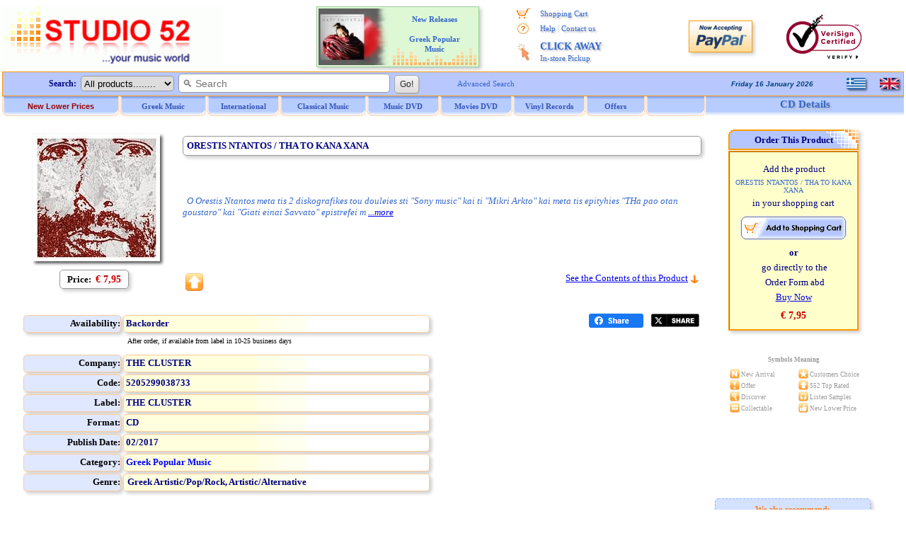

--- FILE ---
content_type: text/html
request_url: https://www.studio52.gr/music/orestis-ntantos-tha-to-kana-xana/00001awe
body_size: 48977
content:

<!DOCTYPE html>
<html lang="en-us">
<head>
<meta http-equiv="content-type" content="text/html; charset=windows-1252">
<meta name="copyright" content="Studio 52 (c) 2001-2025">
<meta name="author" content="Doskoris Ioannis">
<meta name="viewport" content="width=device-width, initial-scale=1.0, maximum-scale=1.0">

<meta name="revisit-after" content="4 Days">

<title>Tha To Kana Xana CD, Orestis Ntantos, | Studio 52 - (Other Spelling:  DADOS NDANDOS ** )</title>
<meta name="Subject" content="Studio 52 online music store / Records and CD Shop - CD Info: ORESTIS NTANTOS / THA TO KANA XANA DADOS NDANDOS ** ">
<meta name="Keywords" content="ORESTIS NTANTOS, THA TO KANA XANA, music, Greek music, cd, dvd, lp, vinyl, online, purchase, audio, buy, Greek, Greece, Hellas, Hellenic, Pop, Rock, Jazz, Ethnic, Classical, Soundtrack, rebetika, laika, folk, traditional, porchette, compact disc, ORESTIS, NTANTOS, THA, KANA, XANA, DADOS, NDANDOS">
<meta name="description" content="Details for CD: ORESTIS NTANTOS / THA TO KANA XANA - Order It Now - Studio 52 online music store / Records and CD Shop">
<meta property="og:locale" content="en_US" />
<meta property="og:type" content="product" />
<meta property="og:title" content="Orestis Ntantos / Tha To Kana Xana  : CD :: Studio 52" />
<meta property="og:description" content="Details for CD: ORESTIS NTANTOS / THA TO KANA XANA - Order It Now - Studio 52 online music store / Records and CD Shop" />
<meta property="og:image" content="https://www.studio52.gr/cdimage52/5205299038733.jpg" />
<meta property="og:image:type" content="image/jpeg" />
<meta property="og:url" content="https://www.studio52.gr/music/orestis-ntantos-tha-to-kana-xana/00001awe" />
<meta property="og:site_name" content="Studio52.gr" />
<meta name="twitter:title" content="Orestis Ntantos / Tha To Kana Xana  : CD :: Studio 52">
<meta name="twitter:description" content="Details for CD: ORESTIS NTANTOS / THA TO KANA XANA - Order It Now - Studio 52 online music store / Records and CD Shop">
<meta name="twitter:url" content="https://www.studio52.gr/music/orestis-ntantos-tha-to-kana-xana/00001awe">
<meta name="twitter:image" content="https://www.studio52.gr/cdimage52/5205299038733.jpg">
<meta name="twitter:card" content="summary">
<script type="application/ld+json">
{
 "@context": "https://schema.org",
 "@type": ["Product", "MusicAlbum"],
 "@id": "https://www.studio52.gr/music/orestis-ntantos-tha-to-kana-xana/00001awe#product",
 "byArtist": {
  "@type": "MusicGroup",
  "name": "ORESTIS NTANTOS"
 },
 "genre": "Greek Artistic/Pop/Rock, Artistic/Alternative",
 "sku": "5205299038733",
 "gtin13": "5205299038733",
 "image": "https://www.studio52.gr/cdimage52/5205299038733.jpg",
 "name": "ORESTIS NTANTOS / THA TO KANA XANA",
 "description": "CD (Greek Artistic/Pop/Rock, Artistic/Alternative)",
 "url": "https://www.studio52.gr/music/orestis-ntantos-tha-to-kana-xana/00001awe",
 "offers": {
  "@type": "Offer",
  "@id": "https://www.studio52.gr/music/orestis-ntantos-tha-to-kana-xana/00001awe#offer",
  "url": "https://www.studio52.gr/music/orestis-ntantos-tha-to-kana-xana/00001awe",
  "price": "7.95",
  "priceCurrency": "EUR",
  "itemCondition": "https://schema.org/NewCondition",
  "seller": {
    "@type": "Organization",
    "name": "Studio52.gr",
    "url": "https://www.studio52.gr/"
  }
 }
}
</script>
<link rel="canonical" href="https://www.studio52.gr/music/orestis-ntantos-tha-to-kana-xana/00001awe" />
<base href='https://www.studio52.gr/'>


<script src="menubarenNEW.js?v=2" type="text/javascript"></script>
<script src="idmediaplayer.js" type="text/javascript"></script>
<script>
 function initialize() {
  var mapCanvas = document.getElementById('map');
  var mapOptions = {
   center: new google.maps.LatLng(40.6316105, 22.9514541),
   zoom: 17,
   mapTypeId: google.maps.MapTypeId.ROADMAP
  }
  var map = new google.maps.Map(mapCanvas, mapOptions)
  var myLatLng = {lat: 40.6316105, lng: 22.9514541};
  var marker = new google.maps.Marker({position: myLatLng, map: map, title: 'Studio 52 music store, Dim. Gounari 46'});
 }
 google.maps.event.addDomListener(window, 'load', initialize);
</script>

<script type="text/javascript">
 function BeginScripts() {
  writeMenus();
 }
 function AddProduct(thecode,theprice,thecategory) {
  thepage="https://www.studio52.gr/shopcart_en.asp?code=" + thecode + "&price=" + theprice + "&category=" + thecategory
  window.location=thepage;
 }
document.addEventListener('click', function handleClickOutsideBox(event) {
 const mymenu = document.getElementById('simpledropdown-content');
 const box = document.getElementById('simpledropdownbox');
 if (!box.contains(event.target)) {
  mymenu.style.display = 'none';
 }
});





var tFactorNum = 3;
function GoLn(tTrack) {
var thepageX1;
var thepageX2;
thepageX1 = 'https://www.studio52.gr/';
thepageX2 = 'Player52' + '.asp';
thepage = thepageX1 + thepageX2 + '?Listen=' + tTrack + '&hst=3';
window.open(thepage, 'MusicSampler', 'height=210, width=355, top=150, left=150, status=no, toolbar=no, scrollbars=no, menubar=no, location=no', true);
}

</script>
<link rel="stylesheet" type="text/css" href="mainpagestyleinfo.css?v=2">
<style type="text/css">
<!--
-->
</style>

<!-- / If JavaScript is disabled, shopping cart button alternative -->
<noscript>
 <style>
<!--
  .SCart1 {display:none;}
  .SCart2 {border:1px solid #FFFFFF; vertical-align:middle;}
  .SCart2:hover {border:1px solid #99CCFF;}
-->
 </style>
</noscript>
<!-- \ If JavaScript is disabled, shopping cart button alternative -->

<link rel="icon" type="image/png" sizes="16x16" href="/favicon.png">
<link rel="icon" type="image/png" sizes="32x32" href="/favicon32.png">
<link rel="apple-touch-icon" href="/favicon64.png" />

</head>

<body style="background-color:#FFFFFF; color:#000080; font-family:Verdana; font-size:12px; margin-top:0px; margin-left:0px; margin-right:0px; margin-bottom:0px;" onLoad="BeginScripts()" onResize="if (isNS4) nsResizeHandler()">

<!-- / Facebook Buttons -->
<!--
<div id='fb-root'></div>
<script async defer crossorigin='anonymous' src='https://connect.facebook.net/el_GR/sdk.js#xfbml=1&version=v16.0' nonce='jjl0D064'></script>
-->
<!-- \ Facebook Buttons -->

<!-- / Twitter Button -->
<!--
<script>window.twttr = (function(d, s, id) {
  var js, fjs = d.getElementsByTagName(s)[0],
    t = window.twttr || {};
  if (d.getElementById(id)) return t;
  js = d.createElement(s);
  js.id = id;
  js.src = 'https://platform.twitter.com/widgets.js';
  fjs.parentNode.insertBefore(js, fjs);
 
  t._e = [];
  t.ready = function(f) {
    t._e.push(f);
  };
 
  return t;
}(document, 'script', 'twitter-wjs'));</script>
-->
<!-- \ Twitter Button -->

<table style="border:3px solid #FFFFFF; width:100%; font-size:13px; color:#000080; padding:0px; border-spacing:0px;" cellspacing="0">
 <tr>
  <td class="mobw44h vamiddle mobshowtd">
  </td>
  <td style="width:315px;" class="mobh98n mobtxtleftcenter">
   <a href="https://www.studio52.gr/index.htm"><img class="mobw310L brd0" src="images/NewLogo_greek_music.gif" alt="Studio 52 Music Store - CD . All about Greek Music, CD, DVD, LP Vinyls and all the latest music releases." title="Studio 52 Music Store - CD . All about Greek Music, CD, DVD, LP Vinyls and all the latest music releases."></a>

  </td>
  <td style="text-align:left; vertical-align:middle;" class="mobshow">
 <a href='https://www.studio52.gr/mousiki/orestis-ntantos-tha-to-kana-xana/00001awe'><img class='op75 brd0 d-block vamiddle oval2 shddop50 mgr10' src='images/npGreek.gif' alt='Greek Language' title='Greek Language' height='20'></a>
 <p class='mg0 mgb10'></p>
 <a href='https://www.studio52.gr/music/orestis-ntantos-tha-to-kana-xana/00001awe'><img class='op75 brd0 d-block vamiddle oval2 shddop50 mgr10' src='images/npEnglish.gif' alt='English Language' title='English Language' height='20'></a>

  </td>
  <td style="width:240px; text-align:center; vertical-align:middle;" class="mobhide">

<table cellspacing='2' class='bshd tblAd'><tr><td class='tdAd w105 txtright'>
<a href='https://www.studio52.gr/NewPopular1en.htm'><img class='brd0 vamiddle' src='https://www.studio52.gr/images/Popular2.jpg' width='105' height='80' title='New CD and DVD Releases' alt='New CD and DVD Releases'></a>
</td><td class='tdAd w125 txtcenter vatop'>
<p class='pgAd'><b><a href='https://www.studio52.gr/NewPopular1en.htm' class='afT fnt-11'>New Releases<br>&nbsp; &nbsp; &nbsp; &nbsp; &nbsp; &nbsp; &nbsp; &nbsp; &nbsp; &nbsp; &nbsp; &nbsp; &nbsp;<br>Greek Popular<br>Music</a></b></p></td></tr></table>


  </td>
  <td style="width:184px; text-align:center; vertical-align:top;" class="mobhide">
   <table style="border:0px; width:100%; padding:0px; border-spacing:0px;" cellspacing="0">
    <tr>
     <td style="width:16%; height:5px; text-align:center; font-size:11px;"></td>
     <td style="width:84%; height:5px; text-align:center; font-size:11px;"></td>
    </tr>
    <tr>
     <td style="width:20%; height:22px; text-align:center; font-size:11px;"><img style="border:0px; vertical-align:middle;" src="images/shoppingcart.gif" alt="*" title="My shopping cart" width="19" height="15"></td>
     <td style="width:80%; height:22px; text-align:left; font-size:11px;"><a href="https://www.studio52.gr/shopcart_en.asp" class="afV fnt-11 engrtxtg">Shopping Cart</a></td>
    </tr>
<!--
    <tr>
     <td style="width:20%; height:22px; text-align:center; font-size:11px;"><img style="border:0px; vertical-align:middle;" src="images/wpeBF.gif" alt="*" title="My Orders" width="19" height="16"></td>
     <td style="width:80%; height:22px; text-align:left; font-size:11px;"><a href="https://www.studio52.gr/orderstatus_en.asp" class="afV fnt-11 engrtxtg">My Orders</a></td>
    </tr>
-->
    <tr>
     <td style="width:20%; height:22px; text-align:center; font-size:11px;"><img style="border:0px; vertical-align:middle;" src="images/wpeHE.gif" alt="*" title="Help and Contact" width="19" height="16"></td>
     <td style="width:80%; height:22px; text-align:left; font-size:11px;"><a href="https://www.studio52.gr/help_en.htm" class="afV fnt-11 engrtxtg">Help</a> <span style="font-size:12px; color:#99B2E6">|</span> <a href="https://www.studio52.gr/contact_en.htm" class="afV fnt-11 engrtxtg">Contact us</a></td>
    </tr>
    <tr>
     <td style="width:20%; text-align:center; vertical-align:middle; font-size:11px;"><img style="border:0px; vertical-align:middle;" src="images/wpeCA.png" alt="*" title="CLICK AWAY In-store Pickup" height="25"></td>
     <td style="width:80%; height:44px; text-align:left;"><a href="javascript:window.open('CA_Help_gr.htm', 'Postals', 'height=580, width=480, top=150, left=150, status=no, toolbar=no, scrollbars=no, menubar=no, location=no', true)" class="afV fnt-14 engrtxtg"><b>CLICK AWAY</b><br><span class='afV fnt-11'>In-store Pickup</span></a></td>
    </tr>
<!--
    <tr>
     <td style="width:20%; height:22px; text-align:center; font-size:11px;"><img style="border:0px; vertical-align:middle;" src="images/wpeWS.gif" alt="*" title="Wholesales Customers" width="19" height="16"></td>
     <td style="width:80%; height:22px; text-align:left; font-size:11px;"><a href="https://www.studio52.gr/wholesales_en.asp" class="afV fnt-11 engrtxtg">Wholesales Customers</a></td>
    </tr>
-->
   </table>
  </td>
  <td style="width:100px; text-align:center;" class="mobhide">
   <!-- PayPal Logo -->
   <a href="#" onclick="javascript:window.open('https://www.paypal.com/gr/cgi-bin/webscr?cmd=xpt/Marketing/popup/OLCWhatIsPayPal-outside','olcwhatispaypal','toolbar=no, location=no, directories=no, status=no, menubar=no, scrollbars=yes, resizable=yes, width=400, height=350');" rel="nofollow">
   <img src="images/logo_paypal90.gif" alt="PayPal Acceptance Mark" title="PayPal Acceptance Mark" class="iTop3 shd"></a>
   <!-- PayPal Logo -->
  </td>
  <td style="width:125px; text-align:center;" class="mobhide">
<!--    <a href="https://sealinfo.verisign.com/splash?form_file=fdf/splash.fdf&amp;dn=WWW.STUDIO52.GR&amp;lang=en" target="new" rel="nofollow"> -->
   <img src="images/secure3.gif" alt="Secure Transactions with Eurobank and VeriSign" title="Secure Transactions with Eurobank and VeriSign" class="iTop3"></a>
  </td>
 </tr>
 <tr>
  <td style="width:100%;" colspan="6">
   <table style="border:0px; width:100%; font-size:12px; color:#000080; padding:0px; border-spacing:0px;" cellspacing="0">
    <tr>
     <td style="width:100%; vertical-align:top; text-align:center;">
      <table style="border:1px solid #FF9900; width:100%; background-color:#B8C8FF; padding:0px; border-spacing:0px;" cellspacing="0">
       <tr>
        <td style="width:75%; text-align:left; vertical-align:middle;">
         <FORM style="margin-bottom:0px; margin-top:0px;" name="SearchIn" METHOD="GET" action="https://www.studio52.gr/srch_all_en.asp">
          <table style="border:0px; padding:0px; border-spacing:0px;" class="mobw740n" cellspacing="0">
           <tr>
            <td style="width:110px; text-align:right; vertical-align:middle;" class="mobhide mobh33">
             &nbsp; <b>Search:</b> &nbsp;
            </td> 
            <td style="text-align:left; vertical-align:middle;" class="mobw520n">
             <div style="white-space:nowrap;">
              <select size="1" name="D2" style="border:1px solid #999999; height:22px;" class="oval5 mobhide">
               <option selected value="GR1">All products........</option>
               <option value="GR">Greek Music</option>
               <option value="INT">International Music</option>
               <option value="CL">Classical Music</option>
               <option value="SONG">Song Title</option>
              </select>&nbsp; 
              <INPUT NAME="searcher" SIZE="35" style="border:1px solid #999999; outline:none;" placeholder="&#128269; Search" class="oval5 pdl5 fnt-14 mobh23" onfocus="this.placeholder='';" onblur="this.placeholder='&#128269; Search';">&nbsp; 
              <INPUT TYPE="SUBMIT" VALUE=" Go! " class="mybtn mobh26">
             </div>
            </td>
            <td style="width:110px; text-align:left; vertical-align:middle;" class="mobhide">
             <div style="white-space:nowrap;">
              &nbsp; &nbsp; <a href="https://www.studio52.gr/search_en.htm" class="afV fnt-11">Advanced Search</a>
             </div>
            </td>
           </tr>
          </table>
         </FORM>
        </td>
        <td style="width:15%; text-align:right; vertical-align:middle;" class="mobhide">
         <script src="datesenB.js" type="text/javascript"></script>
        </td>
        <td style="width:10%; text-align:right; vertical-align:middle;" class="mobhide">
         <table style="border:0px; width:80px; margin-left:auto; padding:0px; border-spacing:0px;" cellspacing="0">
          <tr>

<td class='w40 txtleft'>
 <a href='https://www.studio52.gr/mousiki/orestis-ntantos-tha-to-kana-xana/00001awe'><img class='brd0 d-inline vamiddle oval2 shddop50' src='images/npGreek.gif' alt='Greek Language' title='Greek Language' width='27' height='16'></a>
</td>
<td class='w40 txtcenter'>
 <a href='https://www.studio52.gr/music/orestis-ntantos-tha-to-kana-xana/00001awe'><img class='brd0 d-inline vamiddle oval2 shddop50' src='images/npEnglish.gif' alt='English Language' title='English Language' width='27' height='16'></a>
</td>


          </tr>
         </table> 
        </td>
       </tr>
      </table>   
     </td>
    </tr>
    <tr>
     <td style="width:100%; height:28px; text-align:left; vertical-align:top;" class="mobhide">
      <div id="xxleft">
       <table style="border:0px; width:994px; margin-top:0px; font-size:12px; border-spacing:0px;" cellspacing="0">
        <tr>
         <td style="width:166px;" class="itemTextB mimg164">
          <a href="https://www.studio52.gr/music_new_lower_prices_en.asp" class="t7B">New Lower Prices</a>
         </td> 
         <td style="width:123px;" class="itemTextB mimgBig">
          <a href="https://www.studio52.gr/greek_music_en.htm" class="t7"><span id="fmen1">Greek Music</span></a>
         </td> 
         <td style="width:103px;" class="itemTextB mimg">
          <a href="https://www.studio52.gr/int_music_en.htm" class="t7"><span id="fmen2">International</span></a>
         </td>
         <td style="width:123px;" class="itemTextB mimgBig">
          <a href="https://www.studio52.gr/classic_music_en.htm" class="t7"><span id="fmen3">Classical Music</span></a>
         </td>
         <td style="width:103px;" class="itemTextB mimg">
          <a href="https://www.studio52.gr/dvd_products_en.htm" class="t7"><span id="fmen4">&nbsp; &nbsp; Music DVD &nbsp; &nbsp;</span></a>
         </td>
         <td style="width:103px;" class="itemTextB mimg">
          <a href="https://www.studio52.gr/dvd_products_en.htm" class="t7"><span id="fmen5">&nbsp; &nbsp; Movies DVD &nbsp; &nbsp;</span></a>
         </td>
         <td style="width:103px;" class="itemTextB mimg">
          <a href="https://www.studio52.gr/SrchAll_EN3b.aspx?Category=&SubCategory=&Format=LP&Type=Smart&GeneralSearch=VINYL&SongSearch=&nther1=&stck=0" class="t7">Vinyl Records</a>
         </td> 
         <td style="width:85px;" class="itemTextB mimgB">
          <a href="https://www.studio52.gr/weekly_cd_offers_en.asp" class="t7">Offers</a>
         </td>
         <td style="width:85px;" class="itemTextB mimgB">
<!--
          <a href="https://www.studio52.gr/accessories_en.asp" class="t7">Accessories</a>
-->
         </td>
        </tr>
       </table>
      </div>
      <div id="xxright" class="pdt3 txtcenter">
<span title='ORESTIS NTANTOS / THA TO KANA XANA' class='fnt-15 clr36C txtcenter engrtxtg'><b>CD  Details</b></span>

      </div>
      <div class="xxclear"></div>
     </td>
    </tr>
    <tr>
     <td style="width:100%; height:3px;">
      <table style="border:0px; border-spacing:0px;" class="mobw997">
       <tr>
        <td>
        </td>
       </tr>
      </table>
     </td>
    </tr>
   </table>
  </td>
 </tr>
</table>

<table style="border:3px solid #FFFFFF; width:100%; font-size:13px; color:#000080; padding:0px; border-spacing:0px;" cellspacing="0">
 <tr>

  <td style="text-align:center; vertical-align:top;" class="Mg0">
   <table style="border:0px; width:100%; border-spacing:0px; margin-left:auto; margin-right:auto; padding:0px; border-spacing:0px;" cellspacing="0">

    <tr>
     <td style="vertical-align:top;" class="Mg0">

<table border="0" style="width:100%; border:0px;">
 <tr>
  <td style="text-align:center; vertical-align:top;">

<div id='maintbl' class='d-table w97vw brd0'>
 <div id='maintr' class='d-tr'>
  <div id='maintdl' class='d-td w80p bckclrFFF txtleft vatop'>
<div class='d-table w100p brd0 pd4 brd-sp3 brd-collsep'>
 <div class='d-tr'>
  <div class='d-td w25p bckclrFFF txtcenter vatop'>
<div class='w230 mga'>
<table class='brd0 mg0a'><tr><td class='w6'></td><td>
<div class='MShd shdi'>
<img src='https://www.studio52.gr/cdimage52/5205299038733.jpg' class='iCDimg w180' alt='CD image ORESTIS NTANTOS / THA TO KANA XANA' title='CD image ORESTIS NTANTOS / THA TO KANA XANA' onError="this.src='https://www.studio52.gr/cdimages/noimage.gif';">
</div>
</td></tr></table>
</div>
<p class='mg0'>
<table border='0' style='width:100%; height:40px; padding:2px; border-spacing:3px;' cellspacing='3'>
<tr><td style='width:100%; text-align:center;'>
<span style='border:1px solid #999999; padding-top:5px; padding-bottom:5px; padding-left:10px; padding-right:10px;' class='mg0 oval5 shd'><span style='font-size:13px; color:#000000;' class='fntB'>Price:&nbsp;</span>
<span style='font-size:14px; color:#CC0000;' class='fntB'> € 7,95</span></span>
</td></tr>
</table>
</p>
  </div>
  <div class='d-td w75p bckclrFFF txtleft vatop pos-rel'>
<h1 class='oval5 shd h1h' title='CDORESTIS NTANTOS / THA TO KANA XANA'><b>ORESTIS NTANTOS / THA TO KANA XANA</b></h1>
<p class='mg0'>
<span style='font-size:13px;'></span>
</p>
<p style='margin-top:0px; margin-bottom:0px;'><img style='border:0px; width:500px; height:3px;' src='images/WLine.gif' alt='ORESTIS NTANTOS / THA TO KANA XANA' title='ORESTIS NTANTOS / THA TO KANA XANA' class='mobhide'></p>
<p class='mg0 mobhide'>&nbsp;</p>
<p class='mg0 mobhide'>&nbsp;</p>
<p class='mg0 mobhide'>
<i><span class='fnt-13 clr36C'>
&nbsp;  O Orestis Ntantos meta tis 2 diskografikes tou douleies sti "Sony music" kai ti "Mikri Arkto" kai meta tis epityhies "THa pao otan goustaro" kai "Giati einai Savvato" epistrefei m
<a href='/music/orestis-ntantos-tha-to-kana-xana/00001awe#CDPress'>...more</a></span></i></p>
<div class='d-table brd0 mobpos-abs mobw100p fnt-13 bottom0 pdt5'>
 <div class='d-tr'>
  <div class='d-td infImg nwrap mobtxtleftcenter'>
<div class='d-inblock mobw4060'><img class='brd0' src='https://www.studio52.gr/images/infTop.gif' title='Studio 52 Top Rated' alt='Studio 52 Top Rated'><figcaption class='fnt-11 mobshowblock'>Top<br>Rated</figcaption></div>
  </div>
<div class='d-tdtd w68p-100p mobtxtrightcenter mobbtm'><a href='/music/orestis-ntantos-tha-to-kana-xana/00001awe#TrackList'>See the Contents of this Product</a>&nbsp;<a href='/music/orestis-ntantos-tha-to-kana-xana/00001awe#TrackList'><img class='brd0 vamiddle' src='images/velos_kato.gif' width='13' height='13' alt='Track Listing' title='Track Listing'></a></div>
 </div>
</div>
  </div>
 </div>
</div>
<div class='d-table w100p brd0 pd4 brd-sp3 brd-collsep'>
 <div class='d-tr'>
  <div class='d-td mobw75p-100p bckclrFFF txtleft vatop'>
<table style='border-spacing:3px;' class='mobw600-100p mobpdl20'>
<tr class='h25'>
<td style='width:23%;' class='ggt1 shd oval5'>Availability:</td>
<td style='width:72%;' class='ggt2 shd oval5'>
<p class='mg0'>
&nbsp;<b><span style='color:#000080;'>Backorder</span></b>
</td></tr>
<tr class='h25'>
<td style='width:100%;' class='ggt2NOTT vatop oval5' colspan='2'>
<p class='mg0 mobmgl25'>
&nbsp;<span style='font-size:10px; color:#000000;'>After order, if available from label in 10-25 business days</span></p>
</td></tr>
<tr class='h25'>
<td style='width:23%;' class='ggt1 shd oval5'>Company:</td>
<td style='width:72%;' class='ggt2 shd oval5'>
&nbsp;<b>THE CLUSTER</b>
</td></tr>
<tr class='h25'>
<td style='width:23%;' class='ggt1 shd oval5'>Code:</td>
<td style='width:72%;' class='ggt2 shd oval5'>
&nbsp;<b>5205299038733</b>
</td></tr>
<tr class='h25'>
<td style='width:23%;' class='ggt1 shd oval5'>Label:</td>
<td style='width:72%;' class='ggt2 shd oval5'>
&nbsp;<b>THE CLUSTER</b>
</td></tr>
<tr class='h25'>
<td style='width:23%;' class='ggt1 shd oval5'>Format:</td>
<td style='width:72%;' class='ggt2 shd oval5'>
&nbsp;<b>CD</b>
</td></tr>
<tr class='h25'>
<td style='width:23%;' class='ggt1 shd oval5'>Publish Date:</td>
<td style='width:72%;' class='ggt2 shd oval5'>
&nbsp;<b>02/2017</b>
</td></tr>
<tr class='h25'>
<td style='width:23%;' class='ggt1 shd oval5'>Category:</td>
<td style='width:72%;' class='ggt2 shd oval5'>
&nbsp;<b><a href='https://www.studio52.gr/grin_vm.htm' class='afVb fnt-13'>Greek Popular Music</a></b>
</td></tr>
<tr class='h25'>
<td style='width:23%;' class='ggt1 shd oval5'>Genre:</td>
<td style='width:72%;' class='ggt2 shd oval5 pdl5'>
<b>Greek Artistic/Pop/Rock, <br class='mobshow'>Artistic/Alternative</b>
</td></tr>
</table>
  </div>
  <div class='d-td mobw80p-100p brd0 txtcenter vamiddle mobshow'>
<hr style='width:95%; height:1px; border-width:0px; color:#C0C0C0; background-color:#C0C0C0;'>
<p class='mg0 mobshow'><br></p>
<p style='margin-top:0px; margin-bottom:0px;' class='mobshow'><input type='image' onclick='AddProduct("00001awe","7.95","info_en.asp?infoID=00001awe")' src='images/sci_e.png' name='shopcart' alt='Add Product to your Shopping Cart' title='Add Product to your Shopping Cart' class='mpointer mobsizeplus'></p>
<p class='mg0 mobshow'><br><br></p>
<hr style='width:95%; height:1px; border-width:0px; color:#C0C0C0; background-color:#C0C0C0;'>
  </div>
  <div class='d-td w25p bckclrFFF mobtxtrightcenter vatop nwrap'>
<p class='mg0 mobshow'><br></p>
<div class="fb-share-button" data-href="https://www.studio52.gr/music/orestis-ntantos-tha-to-kana-xana/00001awe" data-layout="button_count" data-size="small" data-mobile-iframe="true" style="vertical-align:top; z-index:0; display:inline-block;"><a class="fb-xfbml-parse-ignore" target="_blank" rel="noreferrer" href="https://www.facebook.com/sharer/sharer.php?u=http%3A%2F%2Fwww.studio52.gr%2Fmusic%2Forestis-ntantos-tha-to-kana-xana%2F00001awe&amp;src=sdkpreparse" onclick="javascript:window.open(this.href, '', 'menubar=no,toolbar=no,resizable=yes,scrollbars=yes,height=300,width=600');return false;"><span style='font-size:11px;'><img src='images/fb_share.png' class='w77' alt='Share' title='Share'></span></a></div> &nbsp;
<a class="twitter-share-button" href="https://twitter.com/intent/tweet?original_referer=https%3A%2F%2Fwww.studio52.gr%2F&text=ORESTIS NTANTOS / THA TO KANA XANA&url=https%3A%2F%2Fwww%2Estudio52%2Egr%2Fmusic%2Forestis%2Dntantos%2Dtha%2Dto%2Dkana%2Dxana%2F00001awe" target="_blank" rel="noreferrer" data-show-count="true" data-size="default" data-url="https://www.studio52.gr/music/orestis-ntantos-tha-to-kana-xana/00001awe" data-text=" ORESTIS NTANTOS / THA TO KANA XANA" onclick="javascript:window.open(this.href, '', 'menubar=no,toolbar=no,resizable=yes,scrollbars=yes,height=300,width=600');return false;"><span style='font-size:11px;'><img src='images/tw_share.png' class='w73' alt='Share' title='Tweet'></span></a>
  </div>
 </div>
</div>
  </div>
  <div id='maintdr' class='d-td w20p bckclrFFF txtleft vatop'>
<div class='d-table w100p brd0 pd4 brd-sp3 brd-collsep'>
 <div class='d-tr'>
  <div class='d-td fnt-13 fnt-v w100p bckclrFFF txtcenter vatop'>
<table border='0' style='width:184px; margin-left:auto; margin-right:auto;' cellspacing='0' class='BGImgefxR shd mobhide'>
<tr><td style='width:100%; height:30px; text-align:center; vertical-align:middle;'><b>Order This Product</b></td></tr></table>
<table border='1' style='border:1px sold #FF9900; margin-left:auto; margin-right:auto; background-color:#FFFFCC;' cellspacing='0' class='toptable1 shd mobw184-100p mobhide'><tr><td style='height:250px; text-align:center;' class='toptd'>
<p style='margin-top:5px; margin-bottom:5px;'>&nbsp;Add the product</p>
<p class='fnt-10 clr36C mgt0 mgb5 mgr3 mgl3'>ORESTIS NTANTOS / THA TO KANA XANA</p>
<p class='mgt0 mgb10'>in your shopping cart</p>
<p class='mgt0 mgb5'><input type='image' onclick='AddProduct("00001awe","7.95","info_en.asp?infoID=00001awe")' src='images/sci_e.png' name='shopcart' alt='Add Product to your Shopping Cart' title='Add Product to your Shopping Cart' class='mpointer'></p>
<p class='mgt0 mgb5 fntB'>or</p>
<p class='mgt0 mgb5'>&nbsp;go directly to the</p>
<p class='mgt0 mgb5'>&nbsp;Order Form abd</p>
<p class='mgt0 mgb10'><a href='https://www.studio52.gr/orderForm_en.asp?code=00001awe&amp;price=7.95&amp;category=info_en.asp?infoID=00001awe'>Buy Now</a></p>
<p style='margin-top:0px; margin-bottom:0px; font-size:14px; color:#CC0000;' class='fntB'> € 7,95</p>
</td></tr></table>
<p class='mg0 mobhide'><span class='sf10'>&nbsp;</span></p>
  </div>
 </div>
 <div class='d-tr'>
  <div class='d-td fnt-13 fnt-v w100p bckclrFFF txtcenter vatop'>
<table border='0' style='width:240px; font-size:9px; color:#999999; margin-left:auto; margin-right:auto;' cellspacing='0' class='mobhide'>
<tr>
<td style='width:100%; height:5px;' colspan='5'>&nbsp;</td>
</tr>
<tr>
<td style='width:100%; height:25px; vertical-align:middle;' colspan='5' class='fntB'>Symbols Meaning</td>
</tr>
<tr>
<td style='width:30px; height:16px;'>&nbsp;</td>
<td style='width:14px; text-align:right;'><img style='border:0px;' src='https://www.studio52.gr/images/infNew_small.gif' alt='New Arrival' title='New Arrival'></td>
<td style='width:83px; text-align:left;'>&nbsp;New Arrival</td>
<td style='width:14px; text-align:right;'><img style='border:0px;' src='https://www.studio52.gr/images/infCust_small.gif' alt='Customers Choice' title='Customers Choice'></td>
<td style='width:99px; text-align:left;'>&nbsp;Customers Choice</td>
</tr>
<tr>
<td style='width:30px; height:16px;'>&nbsp;</td>
<td style='width:14px; text-align:right;'><img style='border:0px;' src='https://www.studio52.gr/images/infOffer_small.gif' alt='Special Offer' title='Special Offer'></td>
<td style='width:83px; text-align:left;'>&nbsp;Offer</td>
<td style='width:14px; text-align:right;'><img style='border:0px;' src='https://www.studio52.gr/images/infTop_small.gif' alt='Studio 52 Top Rated' title='Studio 52 Top Rated'></td>
<td style='width:99px; text-align:left;'>&nbsp;S52 Top Rated</td>
</tr>
<tr>
<td style='width:30px; height:16px;'>&nbsp;</td>
<td style='width:14px; text-align:right;'><img style='border:0px;' src='https://www.studio52.gr/images/infDisc_small.gif' alt='Discover' title='Discover'></td>
<td style='width:83px; text-align:left;'>&nbsp;Discover</td>
<td style='width:14px; text-align:right;'><img style='border:0px;' src='https://www.studio52.gr/images/infList_small.gif' alt='Listen Samples' title='Listen Samples'></td>
<td style='width:99px; text-align:left;'>&nbsp;Listen Samples</td>
</tr>
<tr>
<td style='width:30px; height:16px;'>&nbsp;</td>
<td style='width:14px; text-align:right;'><img style='border:0px;' src='https://www.studio52.gr/images/infRare_small.gif' alt='Rare and Collectable' title='Rare and Collectable'></td>
<td style='width:83px; text-align:left;'>&nbsp;Collectable</td>
<td style='width:14px; text-align:right;'><img style='border:0px;' src='https://www.studio52.gr/images/infLow_small.gif' alt='New Lower Price' title='New Lower Price'></td>
<td style='width:99px; text-align:left;'>&nbsp;New Lower Price</td>
</tr>
</table>
<p class='mg0 mobhide'><span class='sf10'>&nbsp;</span></p>
  </div>
 </div>
</div>
  </div>
 </div>
</div>
<div class='d-table brd0 w97vw'>
 <div class='d-tr'>
  <div class='d-td mobw80p-100p brd0 txtleft vatop'>
<p class='mg0 mobhide'>&nbsp;</p>
<p class='mg0 mobhide'>&nbsp;</p>
<a id='CDPress'></a>
<p style='margin-left:25px; margin-right:25px; margin-top:0px; margin-bottom:0px;'>&nbsp;</p>
<p id='DelTypText'><i>
&nbsp; &nbsp; &nbsp; O Orestis Ntantos meta tis 2 diskografikes tou douleies sti "Sony music" kai ti "Mikri Arkto" kai meta tis epityhies "THa pao otan goustaro" kai "Giati einai Savvato" epistrefei me ton trito tou disko me titlo "THa to 'kana xana" se anexartiti paragogi kai ginetai nikitis tou diagonismou tou Jumping Fish me to tragoudi "Anoihta" pou ehei kataklysei ta Athinaika radiofona. Anamesa stin parousia tou sti skini pou talanteuetai metaxy Pashalidi kai Aggelaka kai tin idiofyi stihourgia kai synthesi tou pou thymizei THanasi Papakonstantinou kai Paulidi, o Orestis Ntantos orimazei kai apokalyptei ton tragoudopoio pou kryvei apo tin efiveia mesa tou. Me vasi panta ton stiho ton tragoudion, arhizei pali apo tin arhi kai yposhetai, toulahiston ston eauto tou, pos tha to kanei xana kai xana mehri na akoustei kai pali to Elliniko tragoudi dynata. Mehri na vrei to kathe tragoudi ton apodekti tou, mehri na kataferei na parasyrei i aplotita tou tragoudiou ton akroati tou sti sygkinisi kai tin eilikrineia.  -THE CLUSTER-</i></p>
<p class='mg0'>&nbsp;</p>
<p class='mg0'>&nbsp;</p>
<hr style='width:95%; height:1px; border-width:0px; color:#C0C0C0; background-color:#C0C0C0;'>
<p class='mg0'>&nbsp;</p>
<p style='text-align:left;'>
<table id='ArtistsLinks'>
<tr>
<td style='width:100%; text-align:left; vertical-align:top;'>
<p class='mg0'>
<h2 class='fnt-13 mg0'><b>Artists / Participations: &nbsp;</b></h2>

<h3 class='d-inblock mg5'><a href='https://www.studio52.gr/english/NTANTOS_ORESTIS.htm' class='afT fnt-12'>NTANTOS ORESTIS</a></h3></p>
</td>
</tr>
</table>
<br>
<p class='mg0 mobhide'>&nbsp;</p>
<a id='TrackList'></a>
<p class='mg0'>&nbsp;</p>
<hr style='width:95%; height:1px; border-width:0px; color:#C0C0C0; background-color:#C0C0C0;'>
<p class='mg0'>&nbsp;</p>
<table border='0' style='border:0px;'>
<tr>
<td style='width:20px;'></td>
<td style='width:700px;'>
<p class='mg0'>&nbsp;</p>
<h2 class='fnt-13 mg0'><p class='mg0'><span style='font-size:13px; color:#CC0000;'><b><u>Contents / Track Listing:</u></b></span></p></h2>
<span style='color:#fffffe; font-size:8px;'>www.studio52.gr</span><br>
<p style="line-height:180%; margin-top:0px; margin-bottom:0px; margin-left:10px; text-align:left; font-family:'Century Gothic', Verdana; font-size:13px;"><span style='color:#000080;'>
<span class='nwrap'>&nbsp; 1.&nbsp; ALANA</span><br>
<span class='nwrap'>&nbsp; 2.&nbsp; ANOIHTA</span><br>
<span class='nwrap'>&nbsp; 3.&nbsp; EPARHIA</span><br>
<span class='nwrap'>&nbsp; 4.&nbsp; HARAMADA</span><br>
<span class='nwrap'>&nbsp; 5.&nbsp; KANO OTI BORO&nbsp;<span id='wtrmrk'>www.studio52.gr</span></span><br>
<span class='nwrap'>&nbsp; 6.&nbsp; NA MIN PONAS</span><br>
<span class='nwrap'>&nbsp; 7.&nbsp; KONTEYEI EXI</span><br>
<span class='nwrap'>&nbsp; 8.&nbsp; GIA AYTOUS POU DEN ANIKOUN</span><br>
<span class='nwrap'>&nbsp; 9.&nbsp; MARTIS</span><br>
10.&nbsp; THA TO 'KANA XANA<br>
<span style='color:#fffffe; font-size:8px;'>www.studio52.gr</span><br>
</span></p>
</td>
</tr>
</table>
  </div>
  <div class='d-td mobw80p-100p brd0 txtcenter vamiddle mobshow'>
<hr style='width:95%; height:1px; border-width:0px; color:#C0C0C0; background-color:#C0C0C0;'>
  </div>
  <div class='d-td w20p brd0 txtcenter vatop'>
<p class='mg0 mobshow'>&nbsp;</p>
<table border='0' style='border:0px; width:220px; margin-left:auto; margin-right:auto;' cellspacing='0'>
<tr>
<td style='width:100%; height:30px; background-color:#D4E1FF; border-left:1px dashed #95B5FF; border-right:1px dashed #95B5FF; border-top:1px dashed #95B5FF; text-align:center; vertical-align:middle;' class='oval5 shd'>
<p style='margin-top:0px; margin-bottom:0px'><b><span style='font-size:12px; color:#FF7711;'>We also recommend:</span></b></p>
</td>
</tr>
<tr>
<td style='width:100%; text-align:center; vertical-align:top;'>
<table border='0' style='width:100%;' cellspacing='0'>
<tr><td style='width:100%; height:150px; background-color:#FBFBFF; border:1px solid #C4D5FE; text-align:center; vertical-align:middle;' class='oval5 shd'>
<p class='mg0'><span class='sf10'>&nbsp;</span></p>
<p class='mg0'><a href='https://www.studio52.gr/music/orestis-ntantos-einai-ki-alloi-san-ki-emas/000010o4'>
<img style='border:1px solid #000066;' src='https://www.studio52.gr/cdimages/886976280420.jpg' alt='ORESTIS NTANTOS / <br>EINAI KI ALLOI SAN KI EMAS' height='100' class='shd'>
</a></p>
<p class='mg0'><span class='sf10'>&nbsp;</span></p>
<p class='mg0'><a href='https://www.studio52.gr/music/orestis-ntantos-einai-ki-alloi-san-ki-emas/000010o4' class='afVb fnt-13'><b><span style='font-size:10px; margin-right:3px; margin-left:3px;'>ORESTIS NTANTOS / <br>EINAI KI ALLOI SAN KI EMAS</span></b></a>
<p class='mg0'><span class='sf10'>&nbsp;</span></p>
</td></tr></table>
</td>
</tr>
<tr>
<td style='height:35px;'>
</td>
</tr>
<tr>
<td style='height:35px;'>
</td>
</tr>
<tr>
<td style='width:100%; height:30px; background-color:#D4E1FF; border-left:1px dashed #95B5FF; border-right:1px dashed #95B5FF; border-top:1px dashed #95B5FF; text-align:center; vertical-align:middle;' class='oval5 shd'>
<p style='margin-top:0px; margin-bottom:0px'><b><span style='font-size:12px; color:#FF7711;'>Customers also bought:</span></b></p>
</td>
</tr>
<tr>
<td style='width:100%; text-align:center; vertical-align:top;'>
<table border='0' style='width:100%;' cellspacing='0'>
<tr><td style='width:100%; height:170px; background-color:#FBFBFF; border:1px solid #C4D5FE; text-align:center; vertical-align:middle;' class='oval5 shd'>
<p class='mg0'><span class='sf10'>&nbsp;</span></p>
<p class='mg0'><a href='https://www.studio52.gr/music/pitsa-papadopoulou-o-sevntas-mihalis-nikoloudis-sofia-tserou/00000u8m'>
<img style='border:1px solid #000066;' src='https://www.studio52.gr/cdimage52/5203108036222.jpg' alt='PITSA PAPADOPOULOU / <br>O SEVNTAS / <br>MIHALIS NIKOLOUDIS - SOFIA TSEROU - P. THALASSINOS - H. RAMZY' height='100' class='shd'>
</a></p>
<p class='mg0'><span class='sf10'>&nbsp;</span></p>
<p class='mg0'><a href='https://www.studio52.gr/music/pitsa-papadopoulou-o-sevntas-mihalis-nikoloudis-sofia-tserou/00000u8m' class='afVb fnt-13'><b><span style='font-size:10px; margin-right:3px; margin-left:3px;'>PITSA PAPADOPOULOU / <br>O SEVNTAS / <br>MIHALIS NIKOLOUDIS - SOFIA TSEROU - P. THALASSINOS - H. RAMZY</span></b></a>
<p class='mg0'><span class='sf10'>&nbsp;</span></p>
</td></tr></table>
</td>
</tr>
</table>
<br><br>
  </div>
 </div>
</div>
<br>
<p class='mg0'>&nbsp;</p>
<hr style='width:95%; height:1px; border-width:0px; color:#C0C0C0; background-color:#C0C0C0;'>
<p class='mg0'>&nbsp;</p>
<p id='SeeOther'>
Search for other similar products in our catalogue 
<a href='https://www.studio52.gr/srch_all_en.asp?D2=GR1&amp;searcher=ORESTIS%20NTANTOS' class='afVb fnt-13'>ORESTIS NTANTOS / THA TO KANA XANA</a>
</p>
<p class='mg0'>&nbsp;</p>
<hr style='width:95%; height:1px; border-width:0px; color:#C0C0C0; background-color:#C0C0C0;'>
<p class='mg0'>&nbsp;</p>


  </td>
 </tr>
</table>

     </td>
    </tr>
   </table>
  </td>

 </tr>

 <tr>
  <td style="width:100%;" colspan="3">
   <p class="mg0">&nbsp;</p>
   <p class="mg0">&nbsp;</p>

<div class='simpledropdowncontainer mobshow'>
<div class='simpledropdown mpointer' id='simpledropdownbox'>
 <input type='hidden' id='simpledropdown' value='0'>
 <button class='simpledropbtn mpointer' onclick='hidemobmenu("");'><a href='javascript:void(0);'><img src='images/mob-nav.png' class='mobh33' alt='Menu'></a></button>
 <div class='simpledropdown-content txtleft w220NOTT' id='simpledropdown-content'>
  <div class='simpledropdown2 mpointer'>
   <a href='https://www.studio52.gr/index_en.htm'>Home Page</a>
  </div>
  <div class='simpledropdown2 mpointer'>
   <a href='https://www.studio52.gr/music_new_lower_prices_en.asp'>New Low Prices</a>
  </div>
  <div class='simpledropdown2 mpointer'>
   <a href='https://www.studio52.gr/weekly_cd_offers_en.asp'>Weekly Offers</a>
  </div>
  <div class='simpledropdown2 mpointer'>
   <a href='https://www.studio52.gr/news_en.htm'>New Releases</a>
  </div>
  <div class='simpledropdown2 mpointer'>
   <input type='hidden' id='simpledropdown2A' value='0'>
   <button class='simpledropbtn2 mpointer w220NOTT txtleft'><a href='javascript:void(0);' onclick='hidemobmenu("2A");'>&#8594;&nbsp;Greek Music</span></a></button>
   <div class='simpledropdown2-content txtleft mobmenu' style='left:35px; top:30px;' id='simpledropdown2A-content'>
    <a href='https://www.studio52.gr/grin_am.htm'>Greek Pop, Modern Folk, Art etc.</a>
    <a href='https://www.studio52.gr/rebeti1m.htm'>Rebetika / Bouzouki / Old Folk</a>
    <div class='simpledropdown3 mpointer'>
     <input type='hidden' id='simpledropdown3A' value='0'>
     <button class='simpledropbtn3 mpointer w220NOTT txtleft'><a href='javascript:void(0);' onclick='hidemobmenu("3A");'>&#8594;&nbsp;Traditional Music</span></a></button>
     <div class='simpledropdown3-content txtleft mobmenu' style='left:35px; top:30px;' id='simpledropdown3A-content'>
      <a href='https://www.studio52.gr/dimotikm.htm'>Central Greece, Thessalia, Peloponnese</a>
      <a href='https://www.studio52.gr/Macedonm.htm'>Macedonia / Brass Bands</a>
      <a href='https://www.studio52.gr/thracem.htm'>Thrace</a>
      <a href='https://www.studio52.gr/hepirusm.htm'>Epirus</a>
      <a href='https://www.studio52.gr/paradosiaka_sarakatsanika_vlahika.asp'>Sarakatsani &amp; Vlach</a>
      <a href='https://www.studio52.gr/mikrasim.htm'>Asia Minor / Smyrne</a>
      <a href='https://www.studio52.gr/nisiotim.htm'>Greek Islands</a>
      <a href='https://www.studio52.gr/krete1m.htm'>Crete</a>
      <a href='https://www.studio52.gr/pontosm.htm'>Pontus</a>
      <a href='https://www.studio52.gr/paradosiaka_laikodimotika.asp'>Modern Traditional</a>
      <a href='https://www.studio52.gr/paradosiaka_tou_gamou.asp'>Traditional for Weddings</a>
     </div>
    </div>
    <a href='https://www.studio52.gr/Byzantim.htm'>Byzantine and Church Music</a>
    <a href='https://www.studio52.gr/grrock1m.htm'>Greek Rock, Pop, Hip-Hop, Electo</a>
    <a href='https://www.studio52.gr/gr_va1m.htm'>Compilations / Various Artists</a>
    <a href='https://www.studio52.gr/grchildm.htm'>Music for Children and Fairytales</a>
    <a href='https://www.studio52.gr/grSoftm.htm'>Greek Retro  &#39;20s  &#39;30s  &#39;40s</a>
    <a href='https://www.studio52.gr/tainiesm.htm'>Soundtracks / Film and TV Music</a>
    <a href='https://www.studio52.gr/poihshm.htm'>Poetry and Theatre</a>
   </div>
  </div>
  <div class='simpledropdown2 mpointer'>
   <input type='hidden' id='simpledropdown2B' value='0'>
   <button class='simpledropbtn2 mpointer w220NOTT txtleft'><a href='javascript:void(0);' onclick='hidemobmenu("2B");'>&#8594;&nbsp;International Music</span></a></button>
   <div class='simpledropdown2-content txtleft mobmenu' style='left:35px; top:30px;' id='simpledropdown2B-content'>
    <a href='https://www.studio52.gr/intin_a.htm'>Pop / Rock / General Catalogue</a>
    <a href='https://www.studio52.gr/intsingl.htm'>CD Singles</a>
    <a href='https://www.studio52.gr/va_a.htm'>Compilations / Various Artists</a>
    <a href='https://www.studio52.gr/ost_a.htm'>Soundtracks / Film and TV Music</a>
    <a href='https://www.studio52.gr/blue_a.htm'>Blues</a>
    <a href='https://www.studio52.gr/jazz_a.htm'>Jazz</a>
    <a href='https://www.studio52.gr/funk.htm'>Funk</a>
    <a href='https://www.studio52.gr/reggae1.htm'>Reggae</a>
    <a href='https://www.studio52.gr/ethn_a.htm'>Ethnic / World Music</a>
   </div>
  </div>
  <div class='simpledropdown2 mpointer'>
   <input type='hidden' id='simpledropdown2C' value='0'>
   <button class='simpledropbtn2 mpointer w220NOTT txtleft'><a href='javascript:void(0);' onclick='hidemobmenu("2C");'>&#8594;&nbsp;Classical Music</span></a></button>
   <div class='simpledropdown2-content txtleft mobmenu' style='left:35px; top:30px;' id='simpledropdown2C-content'>
    <a href='https://www.studio52.gr/class_a.htm'>General Catalogue</a>
    <a href='https://www.studio52.gr/clsgr_en.htm'>Greek Composers &amp; Interpreters</a>
    <a href='https://www.studio52.gr/dvdcl_a.htm'>Classical DVD</a>
   </div>
  </div>
  <div class='simpledropdown2 mpointer'>
   <input type='hidden' id='simpledropdown2D' value='0'>
   <button class='simpledropbtn2 mpointer w220NOTT txtleft'><a href='javascript:void(0);' onclick='hidemobmenu("2D");'>&#8594;&nbsp;Music DVD</span></a></button>
   <div class='simpledropdown2-content txtleft mobmenu' style='left:35px; top:30px;' id='simpledropdown2D-content'>
    <a href='https://www.studio52.gr/dvdgr_a.htm'>DVD Greek Music</a>
    <a href='https://www.studio52.gr/dvdint_a.htm'>DVD International Music</a>
    <a href='https://www.studio52.gr/dvdcl_a.htm'>DVD Classical Music</a>
    <a href='https://www.studio52.gr/dvdchm_en.htm'>Children Music DVD</a>
    <a href='https://www.studio52.gr/SrchAll_EN3b.aspx?D2=GR1&searcher=DVD+KARAOKE'>DVD Karaoke</a>
   </div>
  </div>
  <div class='simpledropdown2 mpointer'>
   <input type='hidden' id='simpledropdown2E' value='0'>
   <button class='simpledropbtn2 mpointer w220NOTT txtleft'><a href='javascript:void(0);' onclick='hidemobmenu("2E");'>&#8594;&nbsp;Movies DVD</span></a></button>
   <div class='simpledropdown2-content txtleft mobmenu' style='left:35px; top:30px;' id='simpledropdown2E-content'>
    <a href='https://www.studio52.gr/dvdmv_en.htm'>Greek Movies</a>
    <a href='https://www.studio52.gr/dvd_movies_int_en.htm'>International Movies</a>
    <a href='https://www.studio52.gr/dvdchm_en.htm'>Children Movies DVD</a>
   </div>
  </div>
  <div class='simpledropdown2 mpointer'>
   <input type='hidden' id='simpledropdown2F' value='0'>
   <button class='simpledropbtn2 mpointer w220NOTT txtleft'><a href='javascript:void(0);' onclick='hidemobmenu("2F");'>&#8594;&nbsp;Vinyl Records</span></a></button>
   <div class='simpledropdown2-content txtleft mobmenu' style='left:35px; top:30px;' id='simpledropdown2F-content'>
    <a href='https://www.studio52.gr/vinyls_lp_greek_en.asp'>Greek Vinyl Records</a>
    <a href='https://www.studio52.gr/vinyls_lp_international_en.asp'>International Vinyl Records</a>
   </div>
  </div>
  <div class='simpledropdown2 mpointer'>
   <a href='https://www.studio52.gr/search_en.htm'>Search for Music</a>
  </div>
  <div class='simpledropdown2 mpointer'>
   <a href='https://www.studio52.gr/artists_en.htm'>Artists Search</a>
  </div>
  <div class='simpledropdown2 mpointer'>
   <a href='https://www.studio52.gr/protasis_en.htm'>Music Suggestions</a>
  </div>
  <div class='simpledropdown2 mpointer'>
   <a href='https://www.studio52.gr/services_en.htm'>How To Order</a>
  </div>
  <div class='simpledropdown2 mpointer'>
   <a href='https://www.studio52.gr/postal_en.htm'>Shipping Rates</a>
  </div>
  <div class='simpledropdown2 mpointer'>
   <a href='https://www.studio52.gr/contact_en.htm'>Contact us</a>
  </div>
 </div>
</div>
</div>

  </td>
 </tr>

 <tr>
  <td class="w100p txtcenter vatop" id="footer-td" colspan="3">
   <p class="mg0">
   <span class="fnt-10 clr999">
   <br>
   <a href="https://www.studio52.gr/contact_en.htm" class="btl nwrap">Contact us</a>&nbsp;
   |&nbsp; <a href="https://www.studio52.gr/services_en.htm" class="btl nwrap">How To Order</a>&nbsp;
   |&nbsp; <a href="https://www.studio52.gr/orderForm_en.asp" class="btl nwrap">Order Form</a>&nbsp;
   |&nbsp; <a href="https://www.studio52.gr/site_map_en.htm" class="btl nwrap">Site Map</a>&nbsp; |&nbsp;
   <a href="https://www.studio52.gr/help_en.htm" class="btl nwrap">Help</a>&nbsp; |&nbsp;
   <a href="https://www.studio52.gr/faq_en.htm" class="btl nwrap">F.A.Q.</a>
   <br><br>
   <a href="https://www.studio52.gr/index_en.htm" class="btl nwrap">Home Page</a>&nbsp;
   |&nbsp; <a href="https://www.studio52.gr/ErrorRep_en.htm" class="btl nwrap" target="_blank">Report and Error</a>&nbsp;
   |&nbsp; <a href="https://www.studio52.gr/privacy_en.htm" class="btl nwrap" target="_blank">Privacy Policy</a>&nbsp;

<!-- #SAMPLESTERMS# -->
   |&nbsp; <a href="https://www.studio52.gr/secure_en.htm" class="btl nwrap" target="_blank">Security of Transactions</a><br><br><br></span></p>

   <p class="mgt0 mgb5">
   <a href="https://www.studio52.gr/CC_Help_en.htm" target="_blank"><img class="brd0" src="images/visa.gif" alt="Visa Credit Card" title="Visa Credit Card"></a> &nbsp;
   <a href="https://www.studio52.gr/CC_Help_en.htm" target="_blank"><img class="brd0" src="images/visa_electron.gif" alt="Visa Electron" title="Visa Electron"></a> &nbsp;
   <a href="https://www.studio52.gr/CC_Help_en.htm" target="_blank"><img class="brd0" src="images/mastercard.gif" alt="MasterCard" title="MasterCard"></a>&nbsp;
   <a href="https://www.studio52.gr/PP_Help_en.htm" target="_blank"><img class="brd0" src="images/PayPal2.gif" alt="PayPal"></a>&nbsp;
   <a href="https://www.studio52.gr/BD_Help_en.htm" target="_blank"><img class="brd0" src="images/BD2.gif" alt="Bank Deposit" title="Bank Deposit"></a> &nbsp;
   <a href="https://www.studio52.gr/CC_Help_en.htm" target="_blank"><img class="brd0" src="images/MasterPass.gif" alt="MasterPass by MasterCard"></a>
   <a href="https://www.studio52.gr/POD_Help_en.htm" target="_blank"><img class="brd0" src="images/ELTA-EMS2.gif" alt="ELTA EMS" title="ELTA EMS"></a>
   <a href="https://www.studio52.gr/POD_Help_en.htm" target="_blank"><img class="brd0" src="images/ELTA2.gif" alt="ELTA Payment on Delivery" title="ELTA Payment on Delivery"></a>&nbsp;
   <a href="https://www.studio52.gr/secure_en.htm" target="_blank"><img class="brd0" src="images/Geotrust2.gif" alt="SSL Secured" title="SSL Secured"></a>
   </p>

   <p class="Mg0">
   <span class="sp10c1"><a href="https://www.studio52.gr/help_catalog_en.htm#2" class="sp10c1 txtdec-n" rel="nofollow">Copyright</a> &copy; 2001-2025 Studio 52 &nbsp;
   <span class="clrCCC">|</span> &nbsp; <div class='d-inline nwrap fnt-10'>Dim. Gounari 46, &nbsp;54621 &nbsp;Thessaloniki, Greece </div>&nbsp;
   <span class="clrCCC">|</span> &nbsp; <div class='d-inline nwrap fnt-10'>Tel: 2310279688, &nbsp;Fax: 2310251178</div></span><br><br></p>
  </td>
 </tr>
</table>

</body>

</html>
